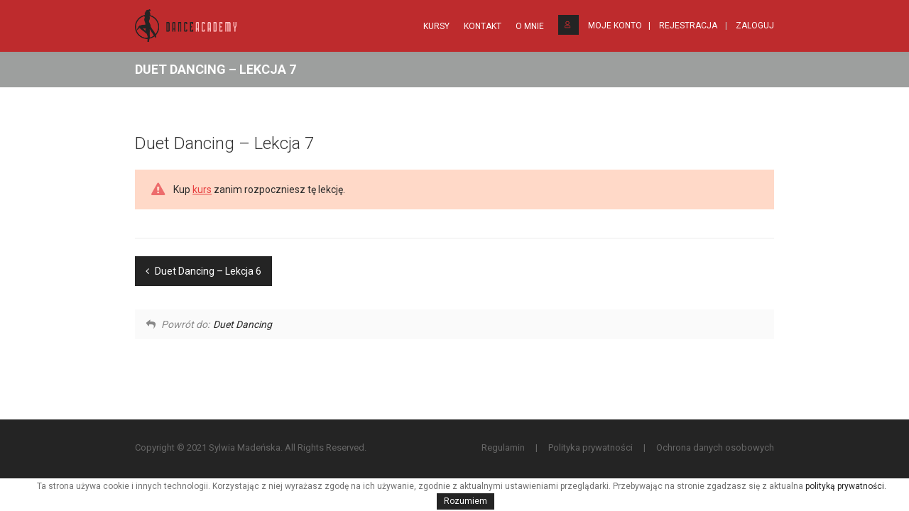

--- FILE ---
content_type: text/html; charset=UTF-8
request_url: https://sylwiamadenska.pl/lekcja/duet-dancing-lekcja-7/
body_size: 8673
content:
<!doctype html> <!--[if IE 7 ]><html lang="en-gb" class="isie ie7 oldie no-js" data-op3-support="no-js no-svg no-webp no-avif"> <![endif]--> <!--[if IE 8 ]><html lang="en-gb" class="isie ie8 oldie no-js" data-op3-support="no-js no-svg no-webp no-avif"> <![endif]--> <!--[if IE 9 ]><html lang="en-gb" class="isie ie9 no-js" data-op3-support="no-js no-svg no-webp no-avif"> <![endif]--> <!--[if (gt IE 9)|!(IE)]><!--><html lang="pl-PL" data-op3-support="no-js no-svg no-webp no-avif"> <!--<![endif]--><head><meta charset="utf-8"><meta name='viewport' content='width=device-width, initial-scale=1, maximum-scale=1' /><link media="all" href="https://sylwiamadenska.pl/wp-content/cache/autoptimize/css/autoptimize_cf097eb2817676a305eb56c4e4860b4c.css" rel="stylesheet"><link media="screen" href="https://sylwiamadenska.pl/wp-content/cache/autoptimize/css/autoptimize_446436af34588da94f64b2e38d5056c7.css" rel="stylesheet"><title>Sylwia Madeńska | Duet Dancing - Lekcja 7</title><link rel="profile" href="https://gmpg.org/xfn/11" /><link rel="pingback" href="https://sylwiamadenska.pl/xmlrpc.php" /><link href="https://fonts.googleapis.com/css?family=Black+Ops+One&display=swap&subset=latin-ext" rel="stylesheet"> <!--[if lt IE 9]> <script src="https://html5shim.googlecode.com/svn/trunk/html5.js"></script> <![endif]--> <script type='text/javascript'>var mytheme_urls = {
		 theme_base_url:'https://sylwiamadenska.pl/wp-content/themes/lms/'
 		,framework_base_url:'https://sylwiamadenska.pl/wp-content/themes/lms/framework/'
 		,ajaxurl:'https://sylwiamadenska.pl/wp-admin/admin-ajax.php'
 		,url:'https://sylwiamadenska.pl'
 		,scroll:'disable'
 		,stickynav:'disable'
 		,landingpage:''
 		,landingpagestickynav:'disable'
 		,is_admin:''
 		,skin:'cyan'
 		,layout:''
 		,isLandingPage:''
 		,isRTL:''
 		,pluginURL:'https://sylwiamadenska.pl/wp-content/plugins/'
 		,retinaSupport:'disable'
 		,isResponsive:'enable'
 		,layout_pattern:''
 		,themeName:'lms'
	};</script> <link href='https://sylwiamadenska.pl/wp-content/uploads/2021/01/sylwia-favicon.jpg' rel='shortcut icon' type='image/x-icon' /><link href='https://sylwiamadenska.pl/wp-content/uploads/2021/01/sylwia-favicon.jpg' rel='apple-touch-icon-precomposed'/><link href='https://sylwiamadenska.pl/wp-content/uploads/2021/01/sylwia-favicon.jpg' sizes='114x114' rel='apple-touch-icon-precomposed'/><link href='https://sylwiamadenska.pl/wp-content/uploads/2021/01/sylwia-favicon.jpg' sizes='72x72' rel='apple-touch-icon-precomposed'/><link href='https://sylwiamadenska.pl/wp-content/uploads/2021/01/sylwia-favicon.jpg' sizes='144x144' rel='apple-touch-icon-precomposed'/><meta name='robots' content='max-image-preview:large' /> <script type='application/javascript'>console.log('PixelYourSite PRO version 9.7.1');</script> <link rel='dns-prefetch' href='//platform-api.sharethis.com' /><link rel='dns-prefetch' href='//fonts.googleapis.com' /><link rel='dns-prefetch' href='//www.googletagmanager.com' /><link rel="alternate" type="application/rss+xml" title="Sylwia Madeńska &raquo; Kanał z wpisami" href="https://sylwiamadenska.pl/feed/" /><link rel="alternate" type="application/rss+xml" title="Sylwia Madeńska &raquo; Kanał z komentarzami" href="https://sylwiamadenska.pl/comments/feed/" /> <script type="text/javascript">window._wpemojiSettings = {"baseUrl":"https:\/\/s.w.org\/images\/core\/emoji\/14.0.0\/72x72\/","ext":".png","svgUrl":"https:\/\/s.w.org\/images\/core\/emoji\/14.0.0\/svg\/","svgExt":".svg","source":{"concatemoji":"https:\/\/sylwiamadenska.pl\/wp-includes\/js\/wp-emoji-release.min.js?ver=6.2.8"}};
/*! This file is auto-generated */
!function(e,a,t){var n,r,o,i=a.createElement("canvas"),p=i.getContext&&i.getContext("2d");function s(e,t){p.clearRect(0,0,i.width,i.height),p.fillText(e,0,0);e=i.toDataURL();return p.clearRect(0,0,i.width,i.height),p.fillText(t,0,0),e===i.toDataURL()}function c(e){var t=a.createElement("script");t.src=e,t.defer=t.type="text/javascript",a.getElementsByTagName("head")[0].appendChild(t)}for(o=Array("flag","emoji"),t.supports={everything:!0,everythingExceptFlag:!0},r=0;r<o.length;r++)t.supports[o[r]]=function(e){if(p&&p.fillText)switch(p.textBaseline="top",p.font="600 32px Arial",e){case"flag":return s("\ud83c\udff3\ufe0f\u200d\u26a7\ufe0f","\ud83c\udff3\ufe0f\u200b\u26a7\ufe0f")?!1:!s("\ud83c\uddfa\ud83c\uddf3","\ud83c\uddfa\u200b\ud83c\uddf3")&&!s("\ud83c\udff4\udb40\udc67\udb40\udc62\udb40\udc65\udb40\udc6e\udb40\udc67\udb40\udc7f","\ud83c\udff4\u200b\udb40\udc67\u200b\udb40\udc62\u200b\udb40\udc65\u200b\udb40\udc6e\u200b\udb40\udc67\u200b\udb40\udc7f");case"emoji":return!s("\ud83e\udef1\ud83c\udffb\u200d\ud83e\udef2\ud83c\udfff","\ud83e\udef1\ud83c\udffb\u200b\ud83e\udef2\ud83c\udfff")}return!1}(o[r]),t.supports.everything=t.supports.everything&&t.supports[o[r]],"flag"!==o[r]&&(t.supports.everythingExceptFlag=t.supports.everythingExceptFlag&&t.supports[o[r]]);t.supports.everythingExceptFlag=t.supports.everythingExceptFlag&&!t.supports.flag,t.DOMReady=!1,t.readyCallback=function(){t.DOMReady=!0},t.supports.everything||(n=function(){t.readyCallback()},a.addEventListener?(a.addEventListener("DOMContentLoaded",n,!1),e.addEventListener("load",n,!1)):(e.attachEvent("onload",n),a.attachEvent("onreadystatechange",function(){"complete"===a.readyState&&t.readyCallback()})),(e=t.source||{}).concatemoji?c(e.concatemoji):e.wpemoji&&e.twemoji&&(c(e.twemoji),c(e.wpemoji)))}(window,document,window._wpemojiSettings);</script> <link rel='stylesheet' id='bsf-Defaults-css' href='https://sylwiamadenska.pl/wp-content/cache/autoptimize/css/autoptimize_single_36ea4805809e6b690c2f5126a0808297.css?ver=6.2.8' type='text/css' media='all' /><link rel='stylesheet' id='font-raleway-css' href='//fonts.googleapis.com/css?family=Raleway%3A400%2C100%2C200%2C300%2C500%2C600%2C800%2C700%2C900&#038;ver=6.2.8' type='text/css' media='all' /><link rel='stylesheet' id='font-opensans-css' href='//fonts.googleapis.com/css?family=Open+Sans%3A300italic%2C400italic%2C600italic%2C700italic%2C800italic%2C400%2C300%2C600%2C700%2C800&#038;ver=6.2.8' type='text/css' media='all' /><link rel='stylesheet' id='font-dancingscript-css' href='//fonts.googleapis.com/css?family=Dancing+Script&#038;ver=6.2.8' type='text/css' media='all' /> <!--[if IE]><style type="text/css" media="screen">.team .social-icons li {
				behavior: url(https://sylwiamadenska.pl/wp-content/themes/lms/PIE.php);
               }</style><![endif]--> <script type='text/javascript' src='https://sylwiamadenska.pl/wp-includes/js/jquery/jquery.min.js?ver=3.6.4' id='jquery-core-js'></script> <script type='text/javascript' id='wc-add-to-cart-js-extra'>var wc_add_to_cart_params = {"ajax_url":"\/wp-admin\/admin-ajax.php","wc_ajax_url":"\/?wc-ajax=%%endpoint%%","i18n_view_cart":"Zobacz koszyk","cart_url":"https:\/\/sylwiamadenska.pl\/koszyk\/","is_cart":"","cart_redirect_after_add":"yes"};</script> <script type='text/javascript' src='//platform-api.sharethis.com/js/sharethis.js#source=googleanalytics-wordpress#product=ga&#038;property=600c608ba78dc40011a0a280' id='googleanalytics-platform-sharethis-js'></script> <script type='text/javascript' id='op3-dashboard-tracking-js-extra'>var OPDashboardStats = {"pid":"38930","pageview_record_id":null,"rest_url":"https:\/\/sylwiamadenska.pl\/wp-json\/opd\/v1\/opd-tracking"};</script> <script type='text/javascript' id='pys-js-extra'>var pysOptions = {"staticEvents":{"facebook":{"init_event":[{"delay":0,"type":"static","name":"PageView","eventID":"b9e6d9d1-2cc3-4e1a-85f4-2321031570fc","pixelIds":["523537768678650"],"params":{"page_title":"Duet Dancing - Lekcja 7","post_type":"lesson","post_id":38930,"plugin":"PixelYourSite","event_url":"sylwiamadenska.pl\/lekcja\/duet-dancing-lekcja-7\/","user_role":"guest"},"e_id":"init_event","ids":[],"hasTimeWindow":false,"timeWindow":0,"woo_order":"","edd_order":""}]}},"dynamicEvents":{"automatic_event_internal_link":{"facebook":{"delay":0,"type":"dyn","name":"InternalClick","eventID":"26c274c6-247b-4737-8605-294abe3eaec6","pixelIds":["523537768678650"],"params":{"page_title":"Duet Dancing - Lekcja 7","post_type":"lesson","post_id":38930,"plugin":"PixelYourSite","event_url":"sylwiamadenska.pl\/lekcja\/duet-dancing-lekcja-7\/","user_role":"guest"},"e_id":"automatic_event_internal_link","ids":[],"hasTimeWindow":false,"timeWindow":0,"woo_order":"","edd_order":""},"ga":{"delay":0,"type":"dyn","name":"InternalClick","trackingIds":["G-6BH0HVSDHE"],"params":{"non_interaction":false,"page_title":"Duet Dancing - Lekcja 7","post_type":"lesson","post_id":38930,"plugin":"PixelYourSite","event_url":"sylwiamadenska.pl\/lekcja\/duet-dancing-lekcja-7\/","user_role":"guest"},"e_id":"automatic_event_internal_link","ids":[],"hasTimeWindow":false,"timeWindow":0,"eventID":"","woo_order":"","edd_order":""},"google_ads":{"delay":0,"type":"dyn","name":"InternalClick","conversion_ids":["AW-361005514"],"params":{"page_title":"Duet Dancing - Lekcja 7","post_type":"lesson","post_id":38930,"plugin":"PixelYourSite","event_url":"sylwiamadenska.pl\/lekcja\/duet-dancing-lekcja-7\/","user_role":"guest"},"e_id":"automatic_event_internal_link","ids":[],"hasTimeWindow":false,"timeWindow":0,"eventID":"","woo_order":"","edd_order":""}},"automatic_event_outbound_link":{"facebook":{"delay":0,"type":"dyn","name":"OutboundClick","eventID":"37ad920a-dd2e-4b19-b181-afd1b6da0c12","pixelIds":["523537768678650"],"params":{"page_title":"Duet Dancing - Lekcja 7","post_type":"lesson","post_id":38930,"plugin":"PixelYourSite","event_url":"sylwiamadenska.pl\/lekcja\/duet-dancing-lekcja-7\/","user_role":"guest"},"e_id":"automatic_event_outbound_link","ids":[],"hasTimeWindow":false,"timeWindow":0,"woo_order":"","edd_order":""},"ga":{"delay":0,"type":"dyn","name":"OutboundClick","trackingIds":["G-6BH0HVSDHE"],"params":{"non_interaction":false,"page_title":"Duet Dancing - Lekcja 7","post_type":"lesson","post_id":38930,"plugin":"PixelYourSite","event_url":"sylwiamadenska.pl\/lekcja\/duet-dancing-lekcja-7\/","user_role":"guest"},"e_id":"automatic_event_outbound_link","ids":[],"hasTimeWindow":false,"timeWindow":0,"eventID":"","woo_order":"","edd_order":""},"google_ads":{"delay":0,"type":"dyn","name":"OutboundClick","conversion_ids":["AW-361005514"],"params":{"page_title":"Duet Dancing - Lekcja 7","post_type":"lesson","post_id":38930,"plugin":"PixelYourSite","event_url":"sylwiamadenska.pl\/lekcja\/duet-dancing-lekcja-7\/","user_role":"guest"},"e_id":"automatic_event_outbound_link","ids":[],"hasTimeWindow":false,"timeWindow":0,"eventID":"","woo_order":"","edd_order":""}},"automatic_event_video":{"facebook":{"delay":0,"type":"dyn","name":"WatchVideo","eventID":"074321f4-fea5-46b3-b152-279ab3f5792b","pixelIds":["523537768678650"],"params":{"page_title":"Duet Dancing - Lekcja 7","post_type":"lesson","post_id":38930,"plugin":"PixelYourSite","event_url":"sylwiamadenska.pl\/lekcja\/duet-dancing-lekcja-7\/","user_role":"guest"},"e_id":"automatic_event_video","ids":[],"hasTimeWindow":false,"timeWindow":0,"woo_order":"","edd_order":""},"ga":{"delay":0,"type":"dyn","name":"WatchVideo","youtube_disabled":false,"trackingIds":["G-6BH0HVSDHE"],"params":{"non_interaction":false,"page_title":"Duet Dancing - Lekcja 7","post_type":"lesson","post_id":38930,"plugin":"PixelYourSite","event_url":"sylwiamadenska.pl\/lekcja\/duet-dancing-lekcja-7\/","user_role":"guest"},"e_id":"automatic_event_video","ids":[],"hasTimeWindow":false,"timeWindow":0,"eventID":"","woo_order":"","edd_order":""},"google_ads":{"delay":0,"type":"dyn","name":"WatchVideo","conversion_ids":["AW-361005514"],"params":{"page_title":"Duet Dancing - Lekcja 7","post_type":"lesson","post_id":38930,"plugin":"PixelYourSite","event_url":"sylwiamadenska.pl\/lekcja\/duet-dancing-lekcja-7\/","user_role":"guest"},"e_id":"automatic_event_video","ids":[],"hasTimeWindow":false,"timeWindow":0,"eventID":"","woo_order":"","edd_order":""}},"automatic_event_tel_link":{"facebook":{"delay":0,"type":"dyn","name":"TelClick","eventID":"45d4e866-7bce-41ce-aae6-eda79bd9fd3f","pixelIds":["523537768678650"],"params":{"page_title":"Duet Dancing - Lekcja 7","post_type":"lesson","post_id":38930,"plugin":"PixelYourSite","event_url":"sylwiamadenska.pl\/lekcja\/duet-dancing-lekcja-7\/","user_role":"guest"},"e_id":"automatic_event_tel_link","ids":[],"hasTimeWindow":false,"timeWindow":0,"woo_order":"","edd_order":""},"ga":{"delay":0,"type":"dyn","name":"TelClick","trackingIds":["G-6BH0HVSDHE"],"params":{"non_interaction":false,"page_title":"Duet Dancing - Lekcja 7","post_type":"lesson","post_id":38930,"plugin":"PixelYourSite","event_url":"sylwiamadenska.pl\/lekcja\/duet-dancing-lekcja-7\/","user_role":"guest"},"e_id":"automatic_event_tel_link","ids":[],"hasTimeWindow":false,"timeWindow":0,"eventID":"","woo_order":"","edd_order":""},"google_ads":{"delay":0,"type":"dyn","name":"TelClick","conversion_ids":["AW-361005514"],"params":{"page_title":"Duet Dancing - Lekcja 7","post_type":"lesson","post_id":38930,"plugin":"PixelYourSite","event_url":"sylwiamadenska.pl\/lekcja\/duet-dancing-lekcja-7\/","user_role":"guest"},"e_id":"automatic_event_tel_link","ids":[],"hasTimeWindow":false,"timeWindow":0,"eventID":"","woo_order":"","edd_order":""}},"automatic_event_email_link":{"facebook":{"delay":0,"type":"dyn","name":"EmailClick","eventID":"01d7aa41-5c51-4f39-85ac-a4ebb3145c89","pixelIds":["523537768678650"],"params":{"page_title":"Duet Dancing - Lekcja 7","post_type":"lesson","post_id":38930,"plugin":"PixelYourSite","event_url":"sylwiamadenska.pl\/lekcja\/duet-dancing-lekcja-7\/","user_role":"guest"},"e_id":"automatic_event_email_link","ids":[],"hasTimeWindow":false,"timeWindow":0,"woo_order":"","edd_order":""},"ga":{"delay":0,"type":"dyn","name":"EmailClick","trackingIds":["G-6BH0HVSDHE"],"params":{"non_interaction":false,"page_title":"Duet Dancing - Lekcja 7","post_type":"lesson","post_id":38930,"plugin":"PixelYourSite","event_url":"sylwiamadenska.pl\/lekcja\/duet-dancing-lekcja-7\/","user_role":"guest"},"e_id":"automatic_event_email_link","ids":[],"hasTimeWindow":false,"timeWindow":0,"eventID":"","woo_order":"","edd_order":""},"google_ads":{"delay":0,"type":"dyn","name":"EmailClick","conversion_ids":["AW-361005514"],"params":{"page_title":"Duet Dancing - Lekcja 7","post_type":"lesson","post_id":38930,"plugin":"PixelYourSite","event_url":"sylwiamadenska.pl\/lekcja\/duet-dancing-lekcja-7\/","user_role":"guest"},"e_id":"automatic_event_email_link","ids":[],"hasTimeWindow":false,"timeWindow":0,"eventID":"","woo_order":"","edd_order":""}},"automatic_event_form":{"facebook":{"delay":0,"type":"dyn","name":"Form","eventID":"313e3a3f-6f17-4a30-aa9c-6e7da18e6493","pixelIds":["523537768678650"],"params":{"page_title":"Duet Dancing - Lekcja 7","post_type":"lesson","post_id":38930,"plugin":"PixelYourSite","event_url":"sylwiamadenska.pl\/lekcja\/duet-dancing-lekcja-7\/","user_role":"guest"},"e_id":"automatic_event_form","ids":[],"hasTimeWindow":false,"timeWindow":0,"woo_order":"","edd_order":""},"ga":{"delay":0,"type":"dyn","name":"Form","trackingIds":["G-6BH0HVSDHE"],"params":{"non_interaction":false,"page_title":"Duet Dancing - Lekcja 7","post_type":"lesson","post_id":38930,"plugin":"PixelYourSite","event_url":"sylwiamadenska.pl\/lekcja\/duet-dancing-lekcja-7\/","user_role":"guest"},"e_id":"automatic_event_form","ids":[],"hasTimeWindow":false,"timeWindow":0,"eventID":"","woo_order":"","edd_order":""},"google_ads":{"delay":0,"type":"dyn","name":"Form","conversion_ids":["AW-361005514"],"params":{"page_title":"Duet Dancing - Lekcja 7","post_type":"lesson","post_id":38930,"plugin":"PixelYourSite","event_url":"sylwiamadenska.pl\/lekcja\/duet-dancing-lekcja-7\/","user_role":"guest"},"e_id":"automatic_event_form","ids":[],"hasTimeWindow":false,"timeWindow":0,"eventID":"","woo_order":"","edd_order":""}},"automatic_event_download":{"facebook":{"delay":0,"type":"dyn","name":"Download","extensions":["","doc","exe","js","pdf","ppt","tgz","zip","xls"],"eventID":"658933ad-4c76-4c50-ac1d-e21b5e8e36d4","pixelIds":["523537768678650"],"params":{"page_title":"Duet Dancing - Lekcja 7","post_type":"lesson","post_id":38930,"plugin":"PixelYourSite","event_url":"sylwiamadenska.pl\/lekcja\/duet-dancing-lekcja-7\/","user_role":"guest"},"e_id":"automatic_event_download","ids":[],"hasTimeWindow":false,"timeWindow":0,"woo_order":"","edd_order":""},"ga":{"delay":0,"type":"dyn","name":"Download","extensions":["","doc","exe","js","pdf","ppt","tgz","zip","xls"],"trackingIds":["G-6BH0HVSDHE"],"params":{"non_interaction":false,"page_title":"Duet Dancing - Lekcja 7","post_type":"lesson","post_id":38930,"plugin":"PixelYourSite","event_url":"sylwiamadenska.pl\/lekcja\/duet-dancing-lekcja-7\/","user_role":"guest"},"e_id":"automatic_event_download","ids":[],"hasTimeWindow":false,"timeWindow":0,"eventID":"","woo_order":"","edd_order":""},"google_ads":{"delay":0,"type":"dyn","name":"Download","extensions":["","doc","exe","js","pdf","ppt","tgz","zip","xls"],"conversion_ids":["AW-361005514"],"params":{"page_title":"Duet Dancing - Lekcja 7","post_type":"lesson","post_id":38930,"plugin":"PixelYourSite","event_url":"sylwiamadenska.pl\/lekcja\/duet-dancing-lekcja-7\/","user_role":"guest"},"e_id":"automatic_event_download","ids":[],"hasTimeWindow":false,"timeWindow":0,"eventID":"","woo_order":"","edd_order":""}},"automatic_event_comment":{"facebook":{"delay":0,"type":"dyn","name":"Comment","eventID":"d366535d-02ad-411e-8282-4b43f76560c3","pixelIds":["523537768678650"],"params":{"page_title":"Duet Dancing - Lekcja 7","post_type":"lesson","post_id":38930,"plugin":"PixelYourSite","event_url":"sylwiamadenska.pl\/lekcja\/duet-dancing-lekcja-7\/","user_role":"guest"},"e_id":"automatic_event_comment","ids":[],"hasTimeWindow":false,"timeWindow":0,"woo_order":"","edd_order":""},"ga":{"delay":0,"type":"dyn","name":"Comment","trackingIds":["G-6BH0HVSDHE"],"params":{"non_interaction":false,"page_title":"Duet Dancing - Lekcja 7","post_type":"lesson","post_id":38930,"plugin":"PixelYourSite","event_url":"sylwiamadenska.pl\/lekcja\/duet-dancing-lekcja-7\/","user_role":"guest"},"e_id":"automatic_event_comment","ids":[],"hasTimeWindow":false,"timeWindow":0,"eventID":"","woo_order":"","edd_order":""},"google_ads":{"delay":0,"type":"dyn","name":"Comment","conversion_ids":["AW-361005514"],"params":{"page_title":"Duet Dancing - Lekcja 7","post_type":"lesson","post_id":38930,"plugin":"PixelYourSite","event_url":"sylwiamadenska.pl\/lekcja\/duet-dancing-lekcja-7\/","user_role":"guest"},"e_id":"automatic_event_comment","ids":[],"hasTimeWindow":false,"timeWindow":0,"eventID":"","woo_order":"","edd_order":""}},"automatic_event_adsense":{"facebook":{"delay":0,"type":"dyn","name":"AdSense","eventID":"cd68ad54-6b2f-4224-82a0-bd1e799161a5","pixelIds":["523537768678650"],"params":{"page_title":"Duet Dancing - Lekcja 7","post_type":"lesson","post_id":38930,"plugin":"PixelYourSite","event_url":"sylwiamadenska.pl\/lekcja\/duet-dancing-lekcja-7\/","user_role":"guest"},"e_id":"automatic_event_adsense","ids":[],"hasTimeWindow":false,"timeWindow":0,"woo_order":"","edd_order":""},"ga":{"delay":0,"type":"dyn","name":"AdSense","trackingIds":["G-6BH0HVSDHE"],"params":{"non_interaction":false,"page_title":"Duet Dancing - Lekcja 7","post_type":"lesson","post_id":38930,"plugin":"PixelYourSite","event_url":"sylwiamadenska.pl\/lekcja\/duet-dancing-lekcja-7\/","user_role":"guest"},"e_id":"automatic_event_adsense","ids":[],"hasTimeWindow":false,"timeWindow":0,"eventID":"","woo_order":"","edd_order":""},"google_ads":{"delay":0,"type":"dyn","name":"AdSense","conversion_ids":["AW-361005514"],"params":{"page_title":"Duet Dancing - Lekcja 7","post_type":"lesson","post_id":38930,"plugin":"PixelYourSite","event_url":"sylwiamadenska.pl\/lekcja\/duet-dancing-lekcja-7\/","user_role":"guest"},"e_id":"automatic_event_adsense","ids":[],"hasTimeWindow":false,"timeWindow":0,"eventID":"","woo_order":"","edd_order":""}}},"triggerEvents":[],"triggerEventTypes":[],"facebook":{"pixelIds":["523537768678650"],"advancedMatchingEnabled":true,"advancedMatching":[],"removeMetadata":false,"wooVariableAsSimple":false,"serverApiEnabled":true,"ajaxForServerEvent":true,"wooCRSendFromServer":false,"send_external_id":true},"ga":{"trackingIds":["G-6BH0HVSDHE"],"enhanceLinkAttr":false,"anonimizeIP":false,"retargetingLogic":"ecomm","crossDomainEnabled":false,"crossDomainAcceptIncoming":false,"crossDomainDomains":[],"wooVariableAsSimple":false,"isDebugEnabled":[false],"disableAdvertisingFeatures":false,"disableAdvertisingPersonalization":false},"google_ads":{"conversion_ids":["AW-361005514"],"enhanced_conversion":["index_0"],"wooVariableAsSimple":false,"user_data":[]},"debug":"","siteUrl":"https:\/\/sylwiamadenska.pl","ajaxUrl":"https:\/\/sylwiamadenska.pl\/wp-admin\/admin-ajax.php","ajax_event":"9d5a646f6e","trackUTMs":"1","trackTrafficSource":"1","user_id":"0","enable_lading_page_param":"1","cookie_duration":"7","enable_event_day_param":"1","enable_event_month_param":"1","enable_event_time_param":"1","enable_remove_target_url_param":"1","enable_remove_download_url_param":"1","visit_data_model":"first_visit","last_visit_duration":"60","enable_auto_save_advance_matching":"1","advance_matching_fn_names":["","first_name","first-name","first name","name"],"advance_matching_ln_names":["","last_name","last-name","last name"],"advance_matching_tel_names":["","phone","tel"],"enable_success_send_form":"","enable_automatic_events":"1","enable_event_video":"1","gdpr":{"ajax_enabled":false,"all_disabled_by_api":false,"facebook_disabled_by_api":false,"tiktok_disabled_by_api":false,"analytics_disabled_by_api":false,"google_ads_disabled_by_api":false,"pinterest_disabled_by_api":false,"bing_disabled_by_api":false,"facebook_prior_consent_enabled":true,"tiktok_prior_consent_enabled":true,"analytics_prior_consent_enabled":true,"google_ads_prior_consent_enabled":true,"pinterest_prior_consent_enabled":true,"bing_prior_consent_enabled":true,"cookiebot_integration_enabled":false,"cookiebot_facebook_consent_category":"marketing","cookiebot_analytics_consent_category":"statistics","cookiebot_google_ads_consent_category":"marketing","cookiebot_pinterest_consent_category":"marketing","cookiebot_bing_consent_category":"marketing","cookie_notice_integration_enabled":false,"cookie_law_info_integration_enabled":false,"real_cookie_banner_integration_enabled":false,"consent_magic_integration_enabled":false},"automatic":{"enable_youtube":true,"enable_vimeo":true,"enable_video":true},"woo":{"enabled":true,"enabled_save_data_to_orders":true,"addToCartOnButtonEnabled":false,"addToCartOnButtonValueEnabled":true,"addToCartOnButtonValueOption":"price","woo_purchase_on_transaction":true,"singleProductId":null,"affiliateEnabled":false,"removeFromCartSelector":"form.woocommerce-cart-form .remove","addToCartCatchMethod":"add_cart_js","is_order_received_page":false,"containOrderId":false,"affiliateEventName":"Lead"},"edd":{"enabled":false}};</script> <link rel="https://api.w.org/" href="https://sylwiamadenska.pl/wp-json/" /><link rel="EditURI" type="application/rsd+xml" title="RSD" href="https://sylwiamadenska.pl/xmlrpc.php?rsd" /><link rel="wlwmanifest" type="application/wlwmanifest+xml" href="https://sylwiamadenska.pl/wp-includes/wlwmanifest.xml" /><meta name="generator" content="WordPress 6.2.8" /><meta name="generator" content="WooCommerce 7.7.0" /><link rel="canonical" href="https://sylwiamadenska.pl/lekcja/duet-dancing-lekcja-7/" /><link rel='shortlink' href='https://sylwiamadenska.pl/?p=38930' /><link rel="alternate" type="application/json+oembed" href="https://sylwiamadenska.pl/wp-json/oembed/1.0/embed?url=https%3A%2F%2Fsylwiamadenska.pl%2Flekcja%2Fduet-dancing-lekcja-7%2F" /><link rel="alternate" type="text/xml+oembed" href="https://sylwiamadenska.pl/wp-json/oembed/1.0/embed?url=https%3A%2F%2Fsylwiamadenska.pl%2Flekcja%2Fduet-dancing-lekcja-7%2F&#038;format=xml" /><meta name="generator" content="Site Kit by Google 1.135.0" /><meta name="facebook-domain-verification" content="fdz8g5tkvepffdpqngvlc5o9unpxm2" /><script>!function (w, d, t) {
	  w.TiktokAnalyticsObject=t;var ttq=w[t]=w[t]||[];ttq.methods=["page","track","identify","instances","debug","on","off","once","ready","alias","group","enableCookie","disableCookie"],ttq.setAndDefer=function(t,e){t[e]=function(){t.push([e].concat(Array.prototype.slice.call(arguments,0)))}};for(var i=0;i<ttq.methods.length;i++)ttq.setAndDefer(ttq,ttq.methods[i]);ttq.instance=function(t){for(var e=ttq._i[t]||[],n=0;n<ttq.methods.length;n++)ttq.setAndDefer(e,ttq.methods[n]);return e},ttq.load=function(e,n){var i="https://analytics.tiktok.com/i18n/pixel/events.js";ttq._i=ttq._i||{},ttq._i[e]=[],ttq._i[e]._u=i,ttq._t=ttq._t||{},ttq._t[e]=+new Date,ttq._o=ttq._o||{},ttq._o[e]=n||{};var o=document.createElement("script");o.type="text/javascript",o.async=!0,o.src=i+"?sdkid="+e+"&lib="+t;var a=document.getElementsByTagName("script")[0];a.parentNode.insertBefore(o,a)};


	  ttq.load('CI84L5RC77U441D10PI0');
	  ttq.page();
	}(window, document, 'ttq');</script> <script>ttq.track('Browse')</script> <noscript><style>.woocommerce-product-gallery{ opacity: 1 !important; }</style></noscript><meta name="generator" content="Powered by Visual Composer - drag and drop page builder for WordPress."/> <!--[if lte IE 9]><link rel="stylesheet" type="text/css" href="https://sylwiamadenska.pl/wp-content/plugins/js_composer/assets/css/vc_lte_ie9.min.css" media="screen"><![endif]--><!--[if IE  8]><link rel="stylesheet" type="text/css" href="https://sylwiamadenska.pl/wp-content/plugins/js_composer/assets/css/vc-ie8.min.css" media="screen"><![endif]--> <noscript><style type="text/css">.wpb_animate_when_almost_visible { opacity: 1; }</style></noscript> <script async src="https://www.googletagmanager.com/gtag/js?id=AW-361005514"></script> <script>window.dataLayer = window.dataLayer || [];
  function gtag(){dataLayer.push(arguments);}
  gtag('js', new Date());

  gtag('config', 'AW-361005514');</script> <meta property="og:image" content="https://sylwiamadenska.pl/wp-content/uploads/2021/07/Sylwia01131logohigh.jpg" /></head><body data-rsssl=1 class="lesson-template-default single single-lesson postid-38930 theme-lms woocommerce-no-js sensei wpb-js-composer js-comp-ver-4.12 vc_responsive"><div class="wrapper"><div class="inner-wrapper"><div id="header-wrapper"><header id="header" class="header1"><div class="container"><div id="logo"> <a href="https://sylwiamadenska.pl" title="Sylwia Madeńska"> <img class="normal_logo" src="https://sylwiamadenska.pl/wp-content/uploads/2021/01/logo.png" alt="Sylwia Madeńska" title="Sylwia Madeńska" /> <img class="retina_logo" src="https://sylwiamadenska.pl/wp-content/uploads/2021/01/logo@2x.png" alt="Sylwia Madeńska" title="Sylwia Madeńska" style="width:98px; height:99px;"/> </a></div><div class="header-register"><ul id="menu-shop" class="group menu"><li class="menu-item current-menu-item"><a href="#"></a></li><li id="menu-item-6851" class="hoverbtm menu-item menu-item-type-post_type menu-item-object-page menu-item-has-children menu-item-6851"><a href="https://sylwiamadenska.pl/profil/"><i class="fa fa-user" aria-hidden="true"></i> Moje Konto</a><ul class="sub-menu"><li id="menu-item-6917" class="menu-item menu-item-type-post_type menu-item-object-page menu-item-6917"><a href="https://sylwiamadenska.pl/moje-szkolenia/">Moje Szkolenia</a></li><li id="menu-item-6919" class="menu-item menu-item-type-post_type menu-item-object-page menu-item-6919"><a href="https://sylwiamadenska.pl/profil/">Profil</a></li><li id="menu-item-6853" class="menu-item menu-item-type-post_type menu-item-object-page menu-item-6853"><a href="https://sylwiamadenska.pl/koszyk/">Koszyk</a></li><li id="menu-item-6852" class="menu-item menu-item-type-post_type menu-item-object-page menu-item-6852"><a href="https://sylwiamadenska.pl/zaplac/">Zapłać</a></li></ul></li><li><a href="https://sylwiamadenska.pl/profil/">Rejestracja</a></li><li><a class="rlinks" href="https://sylwiamadenska.pl/profil/">Zaloguj</a></li></ul></div><nav id="main-menu"><div class="dt-menu-toggle" id="dt-menu-toggle"> Menu <span class="dt-menu-toggle-icon"></span></div><ul id="menu-menu-glowne" class="menu"><li id="menu-item-38592" class="menu-item menu-item-type-custom menu-item-object-custom menu-item-depth-0 menu-item-simple-parent "><a href="/katalog-szkolen/" >Kursy</a></li><li id="menu-item-140849" class="menu-item menu-item-type-post_type menu-item-object-page menu-item-depth-0 menu-item-simple-parent "><a href="https://sylwiamadenska.pl/dane-kontaktowe/" >Kontakt</a></li><li id="menu-item-38500" class="menu-item menu-item-type-post_type menu-item-object-page menu-item-depth-0 menu-item-simple-parent "><a href="https://sylwiamadenska.pl/o-mnie/" >O mnie</a></li></ul></nav></div></header></div><div id="main"><div class="container"></div><section class="main-title-section-wrapper"><div class="container"><div class="main-title-section"><h1>Duet Dancing &#8211; Lekcja 7</h1></div></div></section><div class="container"><section id="primary" class="content-full-width"><div class="woocommerce-notices-wrapper"></div><article class="lesson post post-38930 type-lesson status-publish hentry"><header><h1> Duet Dancing &#8211; Lekcja 7</h1></header><section class="course-signup lesson-meta"></section><div class="sensei-message alert">Kup <a href="https://sylwiamadenska.pl/kurs/duet-dancing/" title="Rejestracja">kurs</a> zanim rozpoczniesz tę lekcję.</div><section class="entry fix" style="margin-bottom: 30px;"></section></article><nav id="post-entries" class="post-entries fix"><div class="nav-prev fl"><a href="https://sylwiamadenska.pl/lekcja/duet-dancing-lekcja-6/" rel="prev"><span class="meta-nav"></span> Duet Dancing &#8211; Lekcja 6</a></div></nav><section class="sensei-breadcrumb">Powrót do:<a href="https://sylwiamadenska.pl/kurs/duet-dancing/" title="Wróć do kursu">Duet Dancing</a></section></section></div></div><footer id="footer"><div class="footer-logo"> <img class="normal_logo" src="https://sylwiamadenska.pl/wp-content/themes/lms/images/footer-logo.png" alt="Footer Logo" title="Footer Logo"> <img class="retina_logo" src="https://sylwiamadenska.pl/wp-content/themes/lms/images/footer-logo@2x.png" alt="Sylwia Madeńska" title="Sylwia Madeńska" style="width:98px; height:99px;"/></div><div class="copyright"><div class="container"><div class="copyright-info">Copyright &copy; 2021 Sylwia Madeńska. All Rights Reserved.</div><ul class="footlinks"><li><a href="/regulamin/">Regulamin</a></li><li><a href="/polityka-ochrony-prywatnosci/">Polityka prywatności</a></li><li><a href="/polityka-ochrony-danych-osobowych/">Ochrona danych osobowych</a></li></ul></div></div></footer></div></div><div style='display:none'><div id="darmoweszkolenie"><h4>Wpisz maila, na którego mam Ci wysłać link do wykładu.</h4><form class="courseform" action="https://app.getresponse.com/add_subscriber.html" accept-charset="utf-8" method="post"><div class="ffield txt emailico"> <input class="emailval" type="text" name="email" id="" placeholder="Email:" /></div> <input type="hidden" name="campaign_token" value="4rDTM" /> <input type="hidden" name="start_day" value="0" /><div class="ppbox"><p><input type="checkbox" name="ppbox" class="ppboxval" /> Akceptuję <a href="/regulamin/" target="_blank">regulamin</a></p></div><div class="ffield smbtbtc"> <input type="submit" value="Daj mi dostęp" /></div><p class="popinf">Nie martw się! Sam nie lubię SPAMU</p></form></div></div> <script>(function(d, s, id) {
			var js, fjs = d.getElementsByTagName(s)[0];
			js = d.createElement(s); js.id = id;
			js.src = 'https://connect.facebook.net/pl_PL/sdk/xfbml.customerchat.js#xfbml=1&version=v6.0&autoLogAppEvents=1'
			fjs.parentNode.insertBefore(js, fjs);
			}(document, 'script', 'facebook-jssdk'));</script> <div class="fb-customerchat" attribution="wordpress" attribution_version="2.3" page_id="102309421190764"></div> <noscript><img height="1" width="1" style="display: none;" src="https://www.facebook.com/tr?id=523537768678650&ev=PageView&noscript=1&eid=523537768678650b9e6d9d1-2cc3-4e1a-85f4-2321031570fc&cd%5Bpage_title%5D=Duet+Dancing+-+Lekcja+7&cd%5Bpost_type%5D=lesson&cd%5Bpost_id%5D=38930&cd%5Bplugin%5D=PixelYourSite&cd%5Bevent_url%5D=sylwiamadenska.pl%2Flekcja%2Fduet-dancing-lekcja-7%2F&cd%5Buser_role%5D=guest" alt=""></noscript> <script type="text/javascript">(function () {
			var c = document.body.className;
			c = c.replace(/woocommerce-no-js/, 'woocommerce-js');
			document.body.className = c;
		})();</script> <script type='text/javascript' id='woocommerce-js-extra'>var woocommerce_params = {"ajax_url":"\/wp-admin\/admin-ajax.php","wc_ajax_url":"\/?wc-ajax=%%endpoint%%"};</script> <script type='text/javascript' id='wc-cart-fragments-js-extra'>var wc_cart_fragments_params = {"ajax_url":"\/wp-admin\/admin-ajax.php","wc_ajax_url":"\/?wc-ajax=%%endpoint%%","cart_hash_key":"wc_cart_hash_e326ab1768748156b8b1ae483558eb52","fragment_name":"wc_fragments_e326ab1768748156b8b1ae483558eb52","request_timeout":"5000"};</script> <script type='text/javascript' id='custom-script-js-extra'>var DtCustomObject = {"joinedGroup":"Joined Group Successfully"};</script> <script type='text/javascript' id='op3-support-js-after'>!function(){var A=document,e=A.documentElement,t="data-op3-support",n=function(A){e.setAttribute(t,e.getAttribute(t).replace(new RegExp("no-"+A,"g"),A))},a=function(A,e){var t=new Image;t.onload=function(){n(A)},t.src="data:image/"+A+";base64,"+e};n("js"),A.createElementNS&&A.createElementNS("http://www.w3.org/2000/svg","svg").createSVGRect&&n("svg"),a("webp","UklGRhoAAABXRUJQVlA4TA0AAAAvAAAAEAcQERGIiP4HAA=="),a("avif","[base64]")}();</script> <script type='text/javascript' id='op3-frontend-script-inline-js-after'>;window.OP3={"Meta":{"wpLocale":"pl_PL","pageTitle":"Duet Dancing \u2013 Lekcja 7","pageDescription":"","pageFeaturedImage":false,"pageId":38930,"pageAuthorId":1,"pageAuthorName":"Kamil Be\u0142z","pageAuthorAvatar":"https:\/\/secure.gravatar.com\/avatar\/f8a4721fbe6ac8c30f031da26f996e0b?s=96&d=mm&r=g","pageAuthorPermalink":"https:\/\/sylwiamadenska.pl\/author\/admin\/","pageAuthorTitle":"","pageAuthorDescription":"","pageAuthorWebsite":"","filter":null,"homeUrl":"https:\/\/sylwiamadenska.pl","siteUrl":"https:\/\/sylwiamadenska.pl","pageUrl":"https:\/\/sylwiamadenska.pl\/lekcja\/duet-dancing-lekcja-7","assetsUrl":"https:\/\/sylwiamadenska.pl\/wp-content\/plugins\/op-builder\/public\/assets\/","timestamp":null,"isScreenshot":false},"Settings":{"restNonce":"7e4564618d","lazyLoadAssets":"default","intlTelInput":null,"google":{"recaptchaSiteKey":false},"facebook":{"appId":false,"lang":false}}};</script> <script defer src="https://sylwiamadenska.pl/wp-content/cache/autoptimize/js/autoptimize_7f2eb5561c92e1a9ccffd189f189f234.js"></script></body></html>